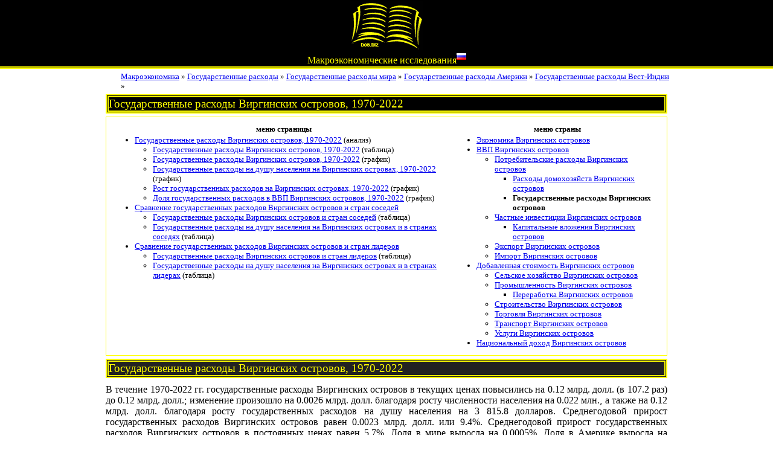

--- FILE ---
content_type: text/html
request_url: https://be5.biz/makroekonomika/government_consumption_expenditure/vg.html
body_size: 9894
content:
<!DOCTYPE html>
<html><head>
<meta charset=windows-1251>
<meta name="viewport" content="width=device-width, initial-scale=1.0"><meta name="description" content="Государственные расходы Виргинских островов в 2022 году - 0.12 млрд. долл. Государственные расходы на душу населения на Виргинских островах в 2022 году - 3 935.7 долларов." /><meta name="keywords" content="государственные расходы Виргинских островов" /><title>Государственные расходы Виргинских островов, 1970-2022</title>
<link rel="stylesheet" href="../../service/2020.css" type="text/css">
<link rel="stylesheet" href="../../service/style.css" type="text/css">
<link rel="stylesheet" href="../../service/flags.css" type="text/css">
<script type="text/javascript" src="../../service/stat.js"></script>

<script src="https://cdn.adfinity.pro/code/be5.biz/adfinity.js" charset="utf-8" async></script>

</head><body><header><div class="maxw" align="center"><div class="dropright"><a href="../../index.htm" title="главная"><img src="../../service/logo.gif" alt="be5.biz"></a><ul class="dropright-content">
<li><a href="../../makroekonomika/index.html" title="экономика всех стран">экономика</a></li>
<li><a href="../../service/pravo.htm" title="кодексы и законы">право</a></li>
<li><a href="../../sertification/index.htm">сертификация</a></li>
<li><a href="../../service/map.htm">учебники</a></li>
<li><a href="../../service/search.htm" title="поиск по сайту">поиск</a></li>
</ul></div><br /><a href="../index.html"><span class="top_title">Макроэкономические исследования</span></a><sup class="flag flag-ru"></sup></div></header>
<div id="wrapper"><div class="section maxw"><div class="mainwrap"><main>
<article id="article">
<ul class="breadcrumbs"><li><a href="../index.html">Макроэкономика</a> &raquo; </li><li><a href="index.html">Государственные расходы</a> &raquo; </li><li><a href="world.html">Государственные расходы мира</a> &raquo; </li><li><a href="americas.html">Государственные расходы Америки</a> &raquo; </li><li><a href="caribbean.html">Государственные расходы Вест-Индии</a> &raquo; </li></ul><h1>Государственные расходы Виргинских островов, 1970-2022</h1><div class="y"><table border="0" style="font-size:small;"><tr><th>меню страницы</th><th>меню страны</th></tr><tr><td valign="top"><ul><li><a href="#analiz">Государственные расходы Виргинских островов, 1970-2022</a> (анализ)</li><ul><li><a href="#main">Государственные расходы Виргинских островов, 1970-2022</a> (таблица)</li><li><a href="#p_curr_const">Государственные расходы Виргинских островов, 1970-2022</a> (график)</li><li><a href="#p_per">Государственные расходы на душу населения на Виргинских островах, 1970-2022</a> (график)</li><li><a href="#p_growth_2">Рост государственных расходов на Виргинских островах, 1970-2022</a> (график)</li><li><a href="#p_in_gdp">Доля государственных расходов в ВВП Виргинских островов, 1970-2022</a> (график)</li></ul><li><a href="#sosed">Сравнение государственных расходов Виргинских островов и стран соседей</a></li><ul><li><a href="#sosed1">Государственные расходы Виргинских островов и стран соседей</a> (таблица)</li><li><a href="#sosed2">Государственные расходы на душу населения на Виргинских островах и в странах соседях</a> (таблица)</li></ul><li><a href="#lider">Сравнение государственных расходов Виргинских островов и стран лидеров</a></li><ul><li><a href="#lider1">Государственные расходы Виргинских островов и стран лидеров</a> (таблица)</li><li><a href="#lider2">Государственные расходы на душу населения на Виргинских островах и в странах лидерах</a> (таблица)</li></ul></td><td valign="top"><ul><li><a href="../profile/vg.html">Экономика Виргинских островов</a></li><li><a href="../gdp/vg.html">ВВП Виргинских островов</a></li><ul><li><a href="../consumption_expenditure/vg.html">Потребительские расходы Виргинских островов</a></li><ul><li><a href="../household_consumption_expenditure/vg.html">Расходы домохозяйств Виргинских островов</a></li><li><b>Государственные расходы Виргинских островов</b></li></ul><li><a href="../capital_formation/vg.html">Частные инвестиции Виргинских островов</a></li><ul><li><a href="../fixed_capital_formation/vg.html">Капитальные вложения Виргинских островов</a></li></ul><li><a href="../export/vg.html">Экспорт Виргинских островов</a></li><li><a href="../import/vg.html">Импорт Виргинских островов</a></li></ul><li><a href="../value_added/vg.html">Добавленная стоимость Виргинских островов</a></li><ul><li><a href="../agriculture/vg.html">Сельское хозяйство Виргинских островов</a></li><li><a href="../industry/vg.html">Промышленность Виргинских островов</a></li><ul><li><a href="../manufacturing/vg.html">Переработка Виргинских островов</a></li></ul><li><a href="../construction/vg.html">Строительство Виргинских островов</a></li><li><a href="../trade/vg.html">Торговля Виргинских островов</a></li><li><a href="../transport/vg.html">Транспорт Виргинских островов</a></li><li><a href="../service/vg.html">Услуги Виргинских островов</a></li></ul><li><a href="../gni/vg.html">Национальный доход Виргинских островов</a></li></ul></td></tr></table></div><script>var arr_color = new Array("#ff0","#fff");</script><h2 id="analiz">Государственные расходы Виргинских островов, 1970-2022</h2><p>В течение 1970-2022 гг. государственные расходы Виргинских островов в текущих ценах повысились на 0.12 млрд. долл. (в 107.2 раз) до 0.12 млрд. долл.;  изменение произошло на 0.0026 млрд. долл. благодаря росту численности населения на 0.022 млн., а также на 0.12 млрд. долл. благодаря росту государственных расходов на душу населения на  3 815.8 долларов. Среднегодовой прирост государственных расходов Виргинских островов равен 0.0023 млрд. долл. или 9.4%. Среднегодовой прирост государственных расходов Виргинских островов в постоянных ценах равен 5.7%. Доля в мире выросла на 0.0005%. Доля в Америке выросла на 0.0020%. Минимум государственных расходов был в 1973 году (0.0011 млрд. долл.). Максимум государственных расходов был в 2019 году (0.13 млрд. долл.). <p>В течение 1970-2022 гг. государственные расходы на душу населения на Виргинских островах повысились на 3 815.8 долларов (в 32.8 раз) до 3 935.7 долларов. Среднегодовой прирост государственных расходов на душу населения в текущих ценах был на уровне 73.4 долларов или 6.9%. <p>Изменение государственных расходов Виргинских островов описывается линейной корреляционно-регрессионной моделью: <var>y=0.0029x-5.7</var>, где <var>y</var> - расчетное значение государственных расходов Виргинских островов, <var>x</var> - год. Коэффициент корреляции = 0.959. Коэффициент детерминации = 0.919. <h3>Государственные расходы Виргинских островов, 1970</h3><p><strong>Государственные расходы Виргинских островов</strong> в 1970 году составили 0.0011 млрд. долл., занимали 182е место в мире. Доля государственных расходов Виргинских островов в мире составила 0.0002%. <p><strong>Государственные расходы на душу населения на Виргинских островах</strong> в 1970 году составили 119.9 долларов, занимали 70е место в мире. Государственные расходы на душу населения на Виргинских островах были меньше, чем государственные расходы на душу населения в мире (144.0 долларов) на 24.1 долларов.<p>Сравнение государственных расходов Виргинских островов и соседей в 1970 году. Государственные расходы Виргинских островов были больше, чем  <a href="ai.html">государственные расходы Ангильи</a> (0.0 млрд. долл.) в 2.3 раз, но  были меньше, чем <a href="pr.html">государственные расходы Пуэрто Рики</a> (0.8 млрд. долл.) на 99.9%, <a href="kn.html">государственные расходы Сент Китс и Невиса</a> (0.0 млрд. долл.) на 74.6%. Государственные расходы на душу населения на Виргинских островах были больше, чем государственные расходы на душу населения в Сент Китс и Невис (100.7 долларов) на 19.1%, государственные расходы на душу населения на Ангилье (79.6 долларов) на 50.7%, но  были меньше, чем государственные расходы на душу населения в Пуэрто Рико (283.3 долларов) на 57.7%. <p>Сравнение государственных расходов Виргинских островов и лидеров в 1970 году. Государственные расходы Виргинских островов были меньше, чем <a href="us.html">государственные расходы США</a> (192.8 млрд. долл.) на 100.0%, <a href="su.html">государственные расходы СССР</a> (67.3 млрд. долл.) на 100.0%, <a href="de.html">государственные расходы Германии</a> (35.1 млрд. долл.) на 100.0%, <a href="fr.html">государственные расходы Франции</a> (25.2 млрд. долл.) на 100.0%, <a href="jp.html">государственные расходы Японии</a> (23.6 млрд. долл.) на 100.0%. Государственные расходы на душу населения на Виргинских островах были меньше, чем государственные расходы на душу населения в США (962.4 долларов) на 87.5%, государственные расходы на душу населения во Франции (487.8 долларов) на 75.4%, государственные расходы на душу населения в Германии (448.1 долларов) на 73.2%, государственные расходы на душу населения в СССР (280.3 долларов) на 57.2%, государственные расходы на душу населения в Японии (224.2 долларов) на 46.5%. <p>Потенциал государственных расходов Виргинских островов в 1970 году. При показателе государственных расходов на душу населения на таком же уровне, как государственные расходы на душу населения в США (962.4 долларов), государственные расходы Виргинских островов был бы 0.0092 млрд. долл., что в 8.0 раз больше фактического уровня. При показателе государственных расходов на душу населения на таком же уровне, как государственные расходы на душу населения в Америке (456.9 долларов), государственные расходы Виргинских островов был бы 0.0044 млрд. долл., что в 3.8 раз больше фактического уровня. При показателе государственных расходов на душу населения на таком же уровне, как государственные расходы на душу населения в Пуэрто Рико (283.3 долларов), лучшего соседа, государственные расходы Виргинских островов был бы 0.0027 млрд. долл., что в 2.4 раз больше фактического уровня. При показателе государственных расходов на душу населения на таком же уровне, как государственные расходы на душу населения в мире (144.0 долларов), государственные расходы Виргинских островов был бы 0.0014 млрд. долл., что на 20.1% больше фактического уровня. При показателе государственных расходов на душу населения на таком же уровне, как государственные расходы на душу населения в Вест-Индии (134.6 долларов), государственные расходы Виргинских островов был бы 0.0013 млрд. долл., что на 12.2% больше фактического уровня. <h3>Государственные расходы Виргинских островов, 2022</h3><p><strong>Государственные расходы Виргинских островов</strong> в 2022 году были равны 0.12 млрд. долл., занимали 199е место в мире и были на уровне <a href="to.html">государственных расходов Тонга</a> (0.12 млрд. долл.), <a href="km.html">государственных расходов Комор</a> (0.12 млрд. долл.). Доля государственных расходов Виргинских островов в мире составила 0.0007%. <p><strong>Государственные расходы на душу населения на Виргинских островах</strong> в 2022 году составляли 3 935.7 долларов, занимали 63е место в мире. Государственные расходы на душу населения на Виргинских островах были больше, чем государственные расходы на душу населения в мире (2 077.3 долларов) на 1 858.4 долларов.<p>Сравнение государственных расходов Виргинских островов и соседей в 2022 году. Государственные расходы Виргинских островов были больше, чем  <a href="ai.html">государственные расходы Ангильи</a> (0.1 млрд. долл.) на 63.3%, но  были меньше, чем <a href="pr.html">государственные расходы Пуэрто Рики</a> (7.8 млрд. долл.) на 98.4%, <a href="kn.html">государственные расходы Сент Китс и Невиса</a> (0.2 млрд. долл.) на 34.2%. Государственные расходы на душу населения на Виргинских островах были больше, чем государственные расходы на душу населения в Сент Китс и Невис (3 927.0 долларов) на 0.22%, государственные расходы на душу населения в Пуэрто Рико (2 396.5 долларов) на 64.2%, но  были меньше, чем государственные расходы на душу населения на Ангилье (4 758.8 долларов) на 17.3%. <p>Сравнение государственных расходов Виргинских островов и лидеров в 2022 году. Государственные расходы Виргинских островов были меньше, чем <a href="us.html">государственные расходы США</a> (3 570.1 млрд. долл.) на 100.0%, <a href="cn.html">государственные расходы Китая</a> (2 875.4 млрд. долл.) на 100.0%, <a href="jp.html">государственные расходы Японии</a> (918.8 млрд. долл.) на 100.0%, <a href="de.html">государственные расходы Германии</a> (894.8 млрд. долл.) на 100.0%, <a href="fr.html">государственные расходы Франции</a> (666.3 млрд. долл.) на 100.0%. Государственные расходы на душу населения на Виргинских островах были больше, чем государственные расходы на душу населения в Китае (2 016.6 долларов) на 95.2%, но  были меньше, чем государственные расходы на душу населения в Германии (10 733.5 долларов) на 63.3%, государственные расходы на душу населения в США (10 553.4 долларов) на 62.7%, государственные расходы на душу населения во Франции (9 946.0 долларов) на 60.4%, государственные расходы на душу населения в Японии (7 412.9 долларов) на 46.9%. <p>Потенциал государственных расходов Виргинских островов в 2022 году. При показателе государственных расходов на душу населения на таком же уровне, как государственные расходы на душу населения в Германии (10 733.5 долларов), государственные расходы Виргинских островов был бы 0.34 млрд. долл., что в 2.7 раз больше фактического уровня. При показателе государственных расходов на душу населения на таком же уровне, как государственные расходы на душу населения в Америке (4 793.9 долларов), государственные расходы Виргинских островов был бы 0.15 млрд. долл., что на 21.8% больше фактического уровня. При показателе государственных расходов на душу населения на таком же уровне, как государственные расходы на душу населения на Ангилье (4 758.8 долларов), лучшего соседа, государственные расходы Виргинских островов был бы 0.15 млрд. долл., что на 20.9% больше фактического уровня. <div align="center"><table class="data" border=1 id="main"><caption>Государственные расходы Виргинских островов, 1970-2022</caption>
<thead><tr><th rowspan="2">год</th><th>государственные расходы, млрд. долл.</th><th>государственные расходы на душу населения, долларов</th><th>государственные расходы, млрд. долл.</th><th>рост государственных расходов, %</th><th rowspan="2">доля государственных расходов в ВВП, %</th><th colspan="3">доля Виргинских островов, %</th></tr><tr><td colspan="2">текущие цены</td><td colspan="2">постоянные цены 1970</td><td>в мире</td><td>в Америке</td><td>в Вест-Индии</td></tr></thead><tbody><tr><td>1970</td><td>0.0011</td><td>119.9</td><td>0.0011</td><td>&#160;</td><td>9.9</td><td>0.0002</td><td>0.0005</td><td>0.034</td></tr><tr><td>1971</td><td>0.0012</td><td>126.4</td><td>0.0013</td><td>12.6</td><td>12.4</td><td>0.0002</td><td>0.0005</td><td>0.031</td></tr><tr><td>1972</td><td>0.0013</td><td>135.2</td><td>0.0013</td><td>3.5</td><td>12.8</td><td>0.0002</td><td>0.0005</td><td>0.029</td></tr><tr><td>1973</td><td>0.0011</td><td>114.3</td><td>0.0011</td><td>-20.3</td><td>9.7</td><td>0.0001</td><td>0.0004</td><td>0.021</td></tr><tr><td>1974</td><td>0.0016</td><td>153.0</td><td>0.0013</td><td>24.4</td><td>11.0</td><td>0.0002</td><td>0.0005</td><td>0.024</td></tr><tr><td>1975</td><td>0.0013</td><td>131.3</td><td>0.0011</td><td>-17.3</td><td>8.7</td><td>0.0001</td><td>0.0004</td><td>0.018</td></tr><tr><td>1976</td><td>0.0018</td><td>172.4</td><td>0.0013</td><td>21.8</td><td>10.6</td><td>0.0001</td><td>0.0004</td><td>0.024</td></tr><tr><td>1977</td><td>0.0019</td><td>175.6</td><td>0.0014</td><td>1.8</td><td>10.6</td><td>0.0001</td><td>0.0004</td><td>0.023</td></tr><tr><td>1978</td><td>0.0021</td><td>199.1</td><td>0.0015</td><td>6.5</td><td>10.5</td><td>0.0001</td><td>0.0004</td><td>0.022</td></tr><tr><td>1979</td><td>0.0024</td><td>221.1</td><td>0.0015</td><td>0.78</td><td>9.5</td><td>0.0001</td><td>0.0004</td><td>0.023</td></tr><tr><td>1980</td><td>0.0028</td><td>254.0</td><td>0.0016</td><td>7.2</td><td>8.9</td><td>0.0001</td><td>0.0005</td><td>0.025</td></tr><tr><td>1981</td><td>0.0039</td><td>336.8</td><td>0.0020</td><td>26.0</td><td>11.1</td><td>0.0002</td><td>0.0006</td><td>0.031</td></tr><tr><td>1982</td><td>0.0045</td><td>382.6</td><td>0.0020</td><td>2.3</td><td>11.1</td><td>0.0002</td><td>0.0006</td><td>0.033</td></tr><tr><td>1983</td><td>0.0057</td><td>459.8</td><td>0.0024</td><td>16.9</td><td>12.3</td><td>0.0003</td><td>0.0007</td><td>0.039</td></tr><tr><td>1984</td><td>0.0067</td><td>523.3</td><td>0.0027</td><td>13.3</td><td>13.2</td><td>0.0003</td><td>0.0008</td><td>0.044</td></tr><tr><td>1985</td><td>0.0067</td><td>507.6</td><td>0.0026</td><td>-2.3</td><td>12.7</td><td>0.0003</td><td>0.0008</td><td>0.047</td></tr><tr><td>1986</td><td>0.0074</td><td>543.5</td><td>0.0028</td><td>5.7</td><td>13.0</td><td>0.0003</td><td>0.0008</td><td>0.050</td></tr><tr><td>1987</td><td>0.0080</td><td>567.8</td><td>0.0029</td><td>3.9</td><td>11.7</td><td>0.0003</td><td>0.0008</td><td>0.053</td></tr><tr><td>1988</td><td>0.010</td><td>715.6</td><td>0.0037</td><td>28.9</td><td>13.6</td><td>0.0003</td><td>0.0010</td><td>0.065</td></tr><tr><td>1989</td><td>0.013</td><td>850.8</td><td>0.0042</td><td>12.1</td><td>14.0</td><td>0.0004</td><td>0.0011</td><td>0.079</td></tr><tr><td>1990</td><td>0.017</td><td>1 072.0</td><td>0.0052</td><td>25.3</td><td>14.0</td><td>0.0004</td><td>0.0013</td><td>0.098</td></tr><tr><td>1991</td><td>0.022</td><td>1 373.6</td><td>0.0065</td><td>24.1</td><td>14.1</td><td>0.0005</td><td>0.0017</td><td>0.13</td></tr><tr><td>1992</td><td>0.028</td><td>1 714.1</td><td>0.0080</td><td>23.8</td><td>14.0</td><td>0.0006</td><td>0.0021</td><td>0.17</td></tr><tr><td>1993</td><td>0.037</td><td>2 202.8</td><td>0.010</td><td>28.1</td><td>13.8</td><td>0.0008</td><td>0.0026</td><td>0.22</td></tr><tr><td>1994</td><td>0.051</td><td>2 947.0</td><td>0.013</td><td>31.4</td><td>14.5</td><td>0.0011</td><td>0.0034</td><td>0.29</td></tr><tr><td>1995</td><td>0.063</td><td>3 553.8</td><td>0.016</td><td>18.1</td><td>13.9</td><td>0.0012</td><td>0.0040</td><td>0.34</td></tr><tr><td>1996</td><td>0.066</td><td>3 655.4</td><td>0.016</td><td>0.52</td><td>12.9</td><td>0.0013</td><td>0.0041</td><td>0.36</td></tr><tr><td>1997</td><td>0.072</td><td>3 869.9</td><td>0.016</td><td>3.3</td><td>12.1</td><td>0.0014</td><td>0.0043</td><td>0.35</td></tr><tr><td>1998</td><td>0.081</td><td>4 249.8</td><td>0.018</td><td>8.0</td><td>11.8</td><td>0.0016</td><td>0.0047</td><td>0.38</td></tr><tr><td>1999</td><td>0.083</td><td>4 256.4</td><td>0.018</td><td>0.61</td><td>10.8</td><td>0.0016</td><td>0.0047</td><td>0.36</td></tr><tr><td>2000</td><td>0.090</td><td>4 487.5</td><td>0.019</td><td>5.3</td><td>10.5</td><td>0.0017</td><td>0.0048</td><td>0.37</td></tr><tr><td>2001</td><td>0.094</td><td>4 533.2</td><td>0.019</td><td>0.68</td><td>10.1</td><td>0.0017</td><td>0.0047</td><td>0.36</td></tr><tr><td>2002</td><td>0.089</td><td>4 184.3</td><td>0.018</td><td>-5.3</td><td>9.9</td><td>0.0015</td><td>0.0043</td><td>0.31</td></tr><tr><td>2003</td><td>0.078</td><td>3 532.7</td><td>0.015</td><td>-15.8</td><td>9.6</td><td>0.0012</td><td>0.0035</td><td>0.26</td></tr><tr><td>2004</td><td>0.080</td><td>3 519.2</td><td>0.015</td><td>1.9</td><td>9.4</td><td>0.0011</td><td>0.0034</td><td>0.25</td></tr><tr><td>2005</td><td>0.091</td><td>3 888.1</td><td>0.017</td><td>12.0</td><td>9.2</td><td>0.0011</td><td>0.0035</td><td>0.26</td></tr><tr><td>2006</td><td>0.099</td><td>4 065.5</td><td>0.017</td><td>-1.3</td><td>9.0</td><td>0.0012</td><td>0.0035</td><td>0.25</td></tr><tr><td>2007</td><td>0.11</td><td>4 225.1</td><td>0.017</td><td>-0.52</td><td>8.9</td><td>0.0011</td><td>0.0035</td><td>0.24</td></tr><tr><td>2008</td><td>0.10</td><td>4 009.2</td><td>0.017</td><td>-1.2</td><td>8.8</td><td>0.0010</td><td>0.0031</td><td>0.21</td></tr><tr><td>2009</td><td>0.093</td><td>3 441.5</td><td>0.017</td><td>-0.58</td><td>8.7</td><td>0.0009</td><td>0.0027</td><td>0.18</td></tr><tr><td>2010</td><td>0.096</td><td>3 493.0</td><td>0.017</td><td>1.2</td><td>8.6</td><td>0.0008</td><td>0.0026</td><td>0.20</td></tr><tr><td>2011</td><td>0.091</td><td>3 270.0</td><td>0.016</td><td>-4.0</td><td>8.5</td><td>0.0007</td><td>0.0024</td><td>0.18</td></tr><tr><td>2012</td><td>0.094</td><td>3 298.5</td><td>0.016</td><td>-2.2</td><td>8.4</td><td>0.0007</td><td>0.0024</td><td>0.18</td></tr><tr><td>2013</td><td>0.094</td><td>3 284.4</td><td>0.016</td><td>2.5</td><td>8.3</td><td>0.0007</td><td>0.0024</td><td>0.17</td></tr><tr><td>2014</td><td>0.10</td><td>3 489.7</td><td>0.017</td><td>2.8</td><td>8.4</td><td>0.0008</td><td>0.0026</td><td>0.18</td></tr><tr><td>2015</td><td>0.11</td><td>3 654.2</td><td>0.017</td><td>0.064</td><td>8.4</td><td>0.0009</td><td>0.0028</td><td>0.19</td></tr><tr><td>2016</td><td>0.12</td><td>3 954.2</td><td>0.018</td><td>5.0</td><td>8.4</td><td>0.0009</td><td>0.0031</td><td>0.20</td></tr><tr><td>2017</td><td>0.11</td><td>3 651.9</td><td>0.018</td><td>-0.31</td><td>8.4</td><td>0.0008</td><td>0.0028</td><td>0.18</td></tr><tr><td>2018</td><td>0.12</td><td>3 828.1</td><td>0.018</td><td>5.2</td><td>8.4</td><td>0.0008</td><td>0.0028</td><td>0.19</td></tr><tr><td>2019</td><td>0.13</td><td>4 140.5</td><td>0.020</td><td>7.1</td><td>8.4</td><td>0.0009</td><td>0.0030</td><td>0.20</td></tr><tr><td>2020</td><td>0.12</td><td>3 871.6</td><td>0.019</td><td>-3.1</td><td>8.4</td><td>0.0008</td><td>0.0028</td><td>0.17</td></tr><tr><td>2021</td><td>0.12</td><td>3 928.8</td><td>0.020</td><td>2.7</td><td>8.4</td><td>0.0007</td><td>0.0026</td><td>0.12</td></tr><tr><td>2022</td><td>0.12</td><td>3 935.7</td><td>0.020</td><td>2.2</td><td>8.4</td><td>0.0007</td><td>0.0025</td><td>0.11</td></tr></tbody></table><br /></div><div align="center"><canvas id="p_curr_const" title="Государственные расходы Виргинских островов, 1970-2022" width="800" height="600">Picture. Государственные расходы Виргинских островов, 1970-2022</canvas></div>
<script>

var arr_x = new Array(1970,1971,1972,1973,1974,1975,1976,1977,1978,1979,1980,1981,1982,1983,1984,1985,1986,1987,1988,1989,1990,1991,1992,1993,1994,1995,1996,1997,1998,1999,2000,2001,2002,2003,2004,2005,2006,2007,2008,2009,2010,2011,2012,2013,2014,2015,2016,2017,2018,2019,2020,2021,2022);
var arr_data = new Array(new Array(0.001149008,0.001239857,0.001339109,0.001145332,0.001552316,0.001349612,0.001798082,0.001858473,0.002135857,0.002405316,0.002821392,0.003863563,0.004549098,0.005662597,0.006673067,0.006700806,0.007422004,0.008016399,0.010441528,0.012838918,0.016741098,0.022101123,0.028240728,0.037127925,0.050850915,0.062809212,0.066235169,0.071945097,0.081080982,0.083364953,0.090216867,0.093642824,0.089074882,0.077655025,0.079938997,0.091358853,0.098884428,0.106433475,0.104698998,0.093073148,0.096254306,0.091437118,0.093746843,0.09412013,0.101100362,0.1073104,0.117594033,0.109775937,0.116125341,0.126740351,0.11967233,0.122271626,0.123207882),new Array(0.001149008,0.0012932526618401,0.0013385888571213,0.0010674597642123,0.0013282252322288,0.0010986130807093,0.0013380314077774,0.0013624171237689,0.0014511338365435,0.0014624916913075,0.0015676839903751,0.0019757742190848,0.0020213384831118,0.0023635627390095,0.0026768630074722,0.002616422448255,0.0027643561727931,0.0028711757056777,0.0037016497200064,0.0041513973841994,0.0051999491410389,0.0064519035639624,0.0079885825371619,0.01023639781193,0.013454808573418,0.015895641503055,0.015978676166357,0.016498579712468,0.017822546100396,0.017931606045765,0.018876884028442,0.01900458551072,0.018005510778424,0.015151652218662,0.015442860727478,0.017302925103518,0.017073333245589,0.016983707692131,0.016787026575711,0.016690412065497,0.016896331605222,0.016227884277996,0.015877918329208,0.016279131684228,0.016740881134449,0.016751641577104,0.017596363878023,0.017541539648264,0.018450837717898,0.019761520857557,0.019140530405907,0.019651460906447,0.020086947483477));
var arr_label = new Array("текущие цены","постоянные цены");
var title  ="Государственные расходы Виргинских островов, 1970-2022";
var titleY  ="млрд. долл.";

var minY=0.0010674597642123;var maxY=0.126740351;
graph ("p_curr_const");
</script><div align="center"><canvas id="p_per" title="Государственные расходы на душу населения на Виргинских островах, 1970-2022" width="800" height="600">Picture. Государственные расходы на душу населения на Виргинских островах, 1970-2022</canvas></div>
<script>

var arr_x = new Array(1970,1971,1972,1973,1974,1975,1976,1977,1978,1979,1980,1981,1982,1983,1984,1985,1986,1987,1988,1989,1990,1991,1992,1993,1994,1995,1996,1997,1998,1999,2000,2001,2002,2003,2004,2005,2006,2007,2008,2009,2010,2011,2012,2013,2014,2015,2016,2017,2018,2019,2020,2021,2022);
var arr_data = new Array(new Array(119.91317052807,126.36129229515,135.20890549273,114.3388239992,152.9526061681,131.27244431476,172.41173650398,175.64247235611,199.14750582751,221.1378137354,253.95067506751,336.78199093445,382.63083522584,459.81299228583,523.2957183187,507.59836376032,543.5374588063,567.81406714832,715.56524122807,850.82292909211,1072.0477715164,1373.5937228092,1714.0524399126,2202.7840403441,2947.024920313,3553.7632680774,3655.3625275938,3869.8884944328,4249.7500917239,4256.3541815583,4487.5083068046,4533.224766423,4184.2766816986,3532.6642252752,3519.2162447722,3888.1071200579,4065.4700489249,4225.0595450756,4009.1517518667,3441.5451856234,3493.0434751052,3270.0492811673,3298.5061398262,3284.3678682346,3489.7090883987,3654.2395968126,3954.2026631696,3651.8941117764,3828.0976100214,4140.4884351519,3871.6379812358,3928.7843326264,3935.7253473886),new Array(144.02170629002,158.9420540122,179.88070909646,210.64648529543,239.42773823078,278.53506886871,291.05848222737,320.4825074443,372.45649800436,418.32447288039,463.19675087502,469.0134111078,467.84012917704,467.99015128498,461.19942141342,466.59223741235,536.85453313675,595.68650933403,639.80373914937,650.78662323459,721.34881472682,755.87038836373,794.83936883364,790.18590583234,821.45560003057,891.61699290604,888.14715156833,858.63332530317,845.83812758945,867.34088488954,872.05296405387,874.92299944487,919.11257572873,1033.9405896282,1139.9960718434,1211.9780326041,1285.6137405627,1427.9981536668,1581.7949571072,1582.5207678634,1664.5339170488,1806.5354311235,1804.9609079646,1824.38918829,1832.5831773943,1691.4207454447,1696.1564734701,1763.1295363447,1851.9165928807,1875.1611055162,1932.3029409251,2088.8778120157,2077.2889892261));
var arr_label = new Array("Виргинские острова","Мир");
var title  ="Государственные расходы на душу населения на Виргинских островах, 1970-2022";
var titleY  ="долларов";

var minY=114.3388239992;var maxY=4533.224766423;
graph ("p_per");
</script><div align="center"><canvas id="p_growth_2" title="Рост государственных расходов на Виргинских островах, 1970-2022" width="800" height="600">Picture. Рост государственных расходов на Виргинских островах, 1970-2022</canvas></div>
<script>

var arr_x = new Array(1970,1971,1972,1973,1974,1975,1976,1977,1978,1979,1980,1981,1982,1983,1984,1985,1986,1987,1988,1989,1990,1991,1992,1993,1994,1995,1996,1997,1998,1999,2000,2001,2002,2003,2004,2005,2006,2007,2008,2009,2010,2011,2012,2013,2014,2015,2016,2017,2018,2019,2020,2021,2022);
var arr_data = new Array(new Array(100,112.5538431273,116.49952455695,92.902726892442,115.59756174272,95.614049746328,116.45100885089,118.57333663202,126.29449373229,127.28298595898,136.43803962854,171.95478352498,175.92031414157,205.70463730536,232.97165968141,227.71142135259,240.58632949406,249.8830039197,322.16048278222,361.302739772,452.55987260653,561.51946409097,695.25908759225,890.89003835743,1170.9934633543,1383.4230486694,1390.6496879357,1435.8977232942,1551.1246310205,1560.6162921203,1642.8853435696,1653.9994073775,1567.0483389518,1318.6724738785,1344.0168151552,1505.9011863727,1485.91944056,1478.1191856046,1461.0017141492,1452.5931991333,1470.5147053129,1412.3386676155,1381.8805725641,1416.7988111682,1456.9856027502,1457.9221012477,1531.4396312317,1526.668191019,1605.8058532141,1719.8766986441,1665.830908567,1710.2980054488,1748.1990972628),new Array(100,103.84830266401,107.48597504837,111.29581758804,115.71228872328,121.79600912096,125.7811602465,129.48462040917,134.52651099854,138.56086995897,141.62928681609,146.2584939969,149.88282087537,153.63641876765,157.51314583751,162.71076195841,168.04107749217,172.14343824534,175.75262134851,181.0534415722,185.47177939517,190.39488187131,193.18453696878,195.53485202223,197.48595209883,199.78740621538,202.95791304563,207.26320690208,213.01895958389,220.12436396036,226.66062483646,233.60468211226,241.20073238719,246.66903059584,253.45861779385,260.24689536248,268.59502340256,278.07635961907,287.23828057507,299.22992294041,305.53957339951,311.66621552695,317.3992617325,322.63136323882,328.16518574643,337.81838702639,346.36019043193,353.81054356172,364.29406220225,376.24500922386,379.81210875156,397.21297898279,402.24944477663));
var arr_label = new Array("Виргинские острова","Мир");
var title  ="Рост государственных расходов на Виргинских островах, 1970-2022";
var titleY  ="1970=100%";

var minY=92.902726892442;var maxY=1748.1990972628;
graph ("p_growth_2");
</script><div align="center"><canvas id="p_in_gdp" title="Доля государственных расходов в ВВП Виргинских островов, 1970-2022" width="800" height="600">Picture. Доля государственных расходов в ВВП Виргинских островов, 1970-2022</canvas></div>
<script>

var arr_x = new Array(1970,1971,1972,1973,1974,1975,1976,1977,1978,1979,1980,1981,1982,1983,1984,1985,1986,1987,1988,1989,1990,1991,1992,1993,1994,1995,1996,1997,1998,1999,2000,2001,2002,2003,2004,2005,2006,2007,2008,2009,2010,2011,2012,2013,2014,2015,2016,2017,2018,2019,2020,2021,2022);
var arr_data = new Array(new Array(9.8935090422082,12.364470028109,12.791291014768,9.6648860021712,10.9560797923,8.6706116228207,10.59689192836,10.594044675197,10.481419899562,9.4620401939507,8.8921537598751,11.136498062999,11.139617862283,12.304423586688,13.201311128475,12.728181482644,12.953761675592,11.731667101948,13.593498780019,14.032975615683,13.964009750143,14.097966704463,14.036951381588,13.757112056502,14.49983707723,13.853904376011,12.917594753387,12.068965537487,11.813643906909,10.846953874373,10.519307532589,10.12345673994,9.9236641442489,9.5505617763337,9.3833780698989,9.1954022838107,9.0233545357917,8.9020771773952,8.7701613311076,8.6757990978246,8.6129753478592,8.5152838517415,8.3938615749653,8.3148663810239,8.4080039586504,8.3722439808385,8.3650381282989,8.3817620065664,8.3730147090634,8.3732716053461,8.3760160979878,8.3741007770527,8.3744628130031),new Array(15.519580419913,15.878327072708,15.932746598891,15.638194901415,15.983160094133,16.932223031743,16.670016165596,16.59671193454,16.568349554212,16.450038257221,16.607986763161,16.756463418575,17.149564852614,17.042612938403,16.619798970722,16.664008480171,16.94081833972,16.922912198352,16.545222113133,16.380232149111,16.636273403711,16.887184725687,16.868407656257,16.71289986928,16.475242679169,16.359944823755,16.186388765467,15.941948112233,16.016628054859,16.026254339324,15.864161616872,16.214288350827,16.605466589967,16.861392524247,16.722841012964,16.618374230496,16.475890562113,16.436442838083,16.802580805985,17.948517270929,17.44611589102,17.23628881967,17.076262138517,16.986863950202,16.849790156422,16.646203577019,16.614325335555,16.414947736223,16.429352313522,16.58994165796,17.7194217411,16.970329125967,16.425152124819));
var arr_label = new Array("Виргинские острова","Мир");
var title  ="Доля государственных расходов в ВВП Виргинских островов, 1970-2022";
var titleY  ="%";

var minY=8.3148663810239;var maxY=17.948517270929;
graph ("p_in_gdp");
</script><h2 id="sosed">Сравнение государственных расходов Виргинских островов и стран соседей</h2><p><table class="data" border=1 id="sosed1"><caption>Государственные расходы Виргинских островов и стран соседей, порядок отношения к показателю Виргинских островов</caption>
<tr><th>Страна</th><th>1970</th><th>1980</th><th>1990</th><th>2000</th><th>2010</th><th>2020</th><th>2022</th></tr><tr><td><a href="pr.html"><span class="flag flag-pr"></span> Пуэрто Рико</a></td><td>2.8</td><td>2.9</td><td>2.4</td><td>1.9</td><td>2.1</td><td>1.8</td><td>1.8</td></tr><tr><td><a href="kn.html"><span class="flag flag-kn"></span> Сент Китс и Невис</a></td><td>0.60</td><td>0.36</td><td>0.083</td><td>-0.28</td><td>0.15</td><td>0.15</td><td>0.18</td></tr><tr><td><b><span class="flag flag-vg"></span> Виргинские острова</b></td><td>0.0</td><td>0.0</td><td>0.0</td><td>0.0</td><td>0.0</td><td>0.0</td><td>0.0</td></tr><tr><td><a href="ai.html"><span class="flag flag-ai"></span> Ангилья</a></td><td>-0.36</td><td>-0.26</td><td>-0.29</td><td>-0.62</td><td>-0.30</td><td>-0.45</td><td>-0.21</td></tr></table><p><table class="data" border=1 id="sosed2"><caption>Государственные расходы на душу населения на Виргинских островах и в странах соседях, отношение к показателю Виргинских островов</caption>
<tr><th>Страна</th><th>1970</th><th>1980</th><th>1990</th><th>2000</th><th>2010</th><th>2020</th><th>2022</th></tr><tr><td><a href="ai.html"><span class="flag flag-ai"></span> Ангилья</a></td><td>0.66</td><td>0.94</td><td>0.96</td><td>0.44</td><td>1.0</td><td>0.71</td><td>1.2</td></tr><tr><td><b><span class="flag flag-vg"></span> Виргинские острова</b></td><td>1.0</td><td>1.0</td><td>1.0</td><td>1.0</td><td>1.0</td><td>1.0</td><td>1.0</td></tr><tr><td><a href="kn.html"><span class="flag flag-kn"></span> Сент Китс и Невис</a></td><td>0.84</td><td>0.59</td><td>0.46</td><td>0.23</td><td>0.83</td><td>0.92</td><td>1.00</td></tr><tr><td><a href="pr.html"><span class="flag flag-pr"></span> Пуэрто Рико</a></td><td>2.4</td><td>2.8</td><td>1.2</td><td>0.42</td><td>0.83</td><td>0.61</td><td>0.61</td></tr></table><h2 id="lider">Сравнение государственных расходов Виргинских островов и стран лидеров</h2><p><table class="data" border=1 id="lider1"><caption>Государственные расходы Виргинских островов и стран лидеров, порядок отношения к показателю Виргинских островов</caption>
<tr><th>Страна</th><th>1970</th><th>1980</th><th>1990</th><th>2000</th><th>2010</th><th>2020</th><th>2022</th></tr><tr><td><a href="us.html"><span class="flag flag-us"></span> США</a></td><td>5.2</td><td>5.2</td><td>4.8</td><td>4.2</td><td>4.4</td><td>4.4</td><td>4.5</td></tr><tr><td><a href="cn.html"><span class="flag flag-cn"></span> Китай</a></td><td>3.9</td><td>4.2</td><td>3.5</td><td>3.3</td><td>4.0</td><td>4.3</td><td>4.4</td></tr><tr><td><a href="jp.html"><span class="flag flag-jp"></span> Япония</a></td><td>4.3</td><td>4.8</td><td>4.4</td><td>4.0</td><td>4.1</td><td>3.9</td><td>3.9</td></tr><tr><td><a href="de.html"><span class="flag flag-de"></span> Германия</a></td><td>4.5</td><td>4.8</td><td>4.3</td><td>3.6</td><td>3.8</td><td>3.9</td><td>3.9</td></tr><tr><td><a href="fr.html"><span class="flag flag-fr"></span> Франция</a></td><td>4.3</td><td>4.7</td><td>4.2</td><td>3.5</td><td>3.8</td><td>3.7</td><td>3.7</td></tr><tr><td><b><span class="flag flag-vg"></span> Виргинские острова</b></td><td>0.0</td><td>0.0</td><td>0.0</td><td>0.0</td><td>0.0</td><td>0.0</td><td>0.0</td></tr></table><p><table class="data" border=1 id="lider2"><caption>Государственные расходы на душу населения на Виргинских островах и в странах лидерах, отношение к показателю Виргинских островов</caption>
<tr><th>Страна</th><th>1970</th><th>1980</th><th>1990</th><th>2000</th><th>2010</th><th>2020</th><th>2022</th></tr><tr><td><a href="de.html"><span class="flag flag-de"></span> Германия</a></td><td>3.7</td><td>10.0</td><td>4.0</td><td>1.0</td><td>2.3</td><td>2.7</td><td>2.7</td></tr><tr><td><a href="us.html"><span class="flag flag-us"></span> США</a></td><td>8.0</td><td>8.0</td><td>3.6</td><td>1.1</td><td>2.3</td><td>2.4</td><td>2.7</td></tr><tr><td><a href="fr.html"><span class="flag flag-fr"></span> Франция</a></td><td>4.1</td><td>10.6</td><td>4.3</td><td>1.1</td><td>2.8</td><td>2.5</td><td>2.5</td></tr><tr><td><a href="jp.html"><span class="flag flag-jp"></span> Япония</a></td><td>1.9</td><td>5.4</td><td>3.2</td><td>1.4</td><td>2.5</td><td>2.2</td><td>1.9</td></tr><tr><td><b><span class="flag flag-vg"></span> Виргинские острова</b></td><td>1.0</td><td>1.0</td><td>1.0</td><td>1.0</td><td>1.0</td><td>1.0</td><td>1.0</td></tr><tr><td><a href="cn.html"><span class="flag flag-cn"></span> Китай</a></td><td>0.10</td><td>0.17</td><td>0.043</td><td>0.036</td><td>0.19</td><td>0.46</td><td>0.51</td></tr></table><br>&copy; Иван Кушнир
<p><small><a href="../faq.html">частые вопросы и ответы</a></small>

</article></main></div><noindex>
<aside id="s_left"><div id="ads1">

</div></aside><aside id="s_right"><div id="ads1">

</div></aside></noindex>
</div></div>

<footer>
    <div class="f_copy" align="center"><small>&copy; <a href="../../index.htm">Институт экономики и права Ивана Кушнира</a>, 2010<script>var d = new Date();document.write("-"+d.getFullYear());</script></small></div>
</footer>
<script src="../../service/script.js"></script>
<!-- Yandex.Metrika counter --> <script type="text/javascript" > (function(m,e,t,r,i,k,a){m[i]=m[i]||function(){(m[i].a=m[i].a||[]).push(arguments)}; m[i].l=1*new Date();k=e.createElement(t),a=e.getElementsByTagName(t)[0],k.async=1,k.src=r,a.parentNode.insertBefore(k,a)}) (window, document, "script", "https://mc.yandex.ru/metrika/tag.js", "ym"); ym(1132554, "init", { clickmap:true, trackLinks:true, accurateTrackBounce:true }); </script> <noscript><div><img src="https://mc.yandex.ru/watch/1132554" style="position:absolute; left:-9999px;" alt="" /></div></noscript> <!-- /Yandex.Metrika counter -->
</body></html>